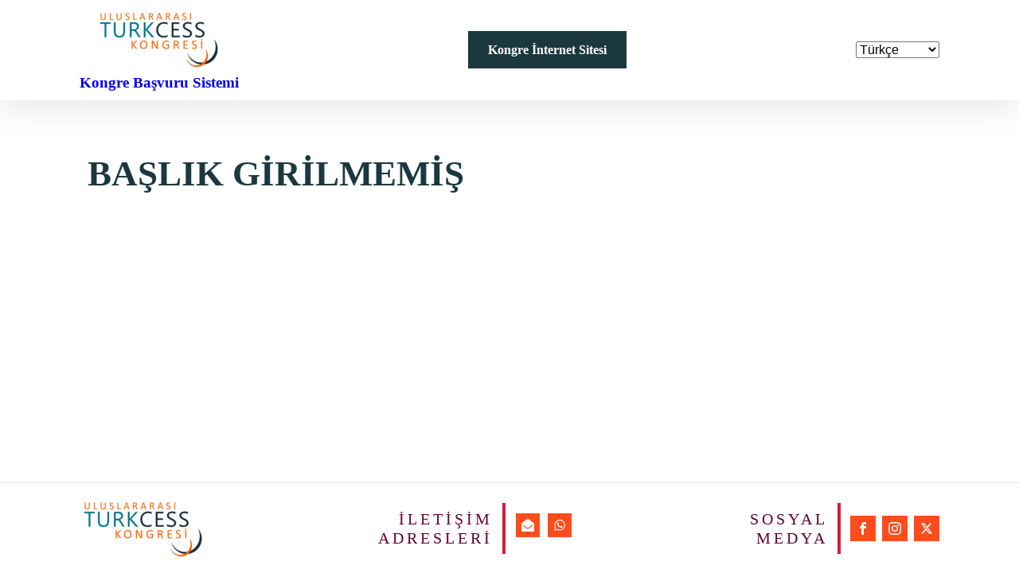

--- FILE ---
content_type: text/css
request_url: https://basvuru.turkcess.net/wp-content/uploads/oxygen/css/9.css?cache=1713134934
body_size: 1048
content:
#section-13-42 > .ct-section-inner-wrap{padding-top:8px;padding-bottom:8px;display:flex;flex-direction:row;align-items:center;justify-content:space-between}#section-13-42{display:block}#section-13-42{text-align:justify;border-top-style:solid;border-top-width:1px;border-top-color:rgba(0,0,0,0.1)}@media (max-width:991px){#section-13-42 > .ct-section-inner-wrap{padding-top:15px;display:flex;flex-direction:column}#section-13-42{display:block}}@media (max-width:767px){#section-13-42 > .ct-section-inner-wrap{padding-bottom:15px}}#div_block-47-42{flex-direction:column;display:flex;flex-wrap:wrap;text-align:left;min-height:100vh;justify-content:space-between}#div_block-52-42{width:100%;flex-shrink:1;align-items:stretch;text-align:justify}#div_block-19-42{flex-direction:row;text-align:center;display:flex;align-items:center}#div_block-62-17{flex-direction:row;display:flex;align-items:center;justify-content:center}#div_block-53-17{flex-direction:row;text-align:center;display:flex;align-items:center}@media (max-width:991px){#div_block-19-42{flex-direction:column;display:flex;align-items:center;text-align:center}}@media (max-width:991px){#div_block-53-17{flex-direction:column;display:flex;align-items:center;text-align:center}}@media (max-width:767px){#div_block-19-42{margin-top:12px}}@media (max-width:767px){#div_block-53-17{margin-top:12px}}#text_block-20-42{color:#63002f;border-right-width:4px;border-right-style:solid;border-right-color:#d7193d;border-left-style:none;padding-right:12px;margin-right:12px;text-align:right;font-weight:500;font-family:'Oswald';font-size:20px;line-height:1.2;letter-spacing:4px;padding-top:8px;padding-bottom:8px}#text_block-54-17{color:#63002f;border-right-width:4px;border-right-style:solid;border-right-color:#d7193d;border-left-style:none;padding-right:12px;margin-right:12px;text-align:right;font-weight:500;font-family:'Oswald';font-size:20px;line-height:1.2;letter-spacing:4px;padding-top:8px;padding-bottom:8px}@media (max-width:991px){#text_block-20-42{text-align:center;border-right-style:none;border-bottom-style:solid;border-bottom-width:4px;margin-right:0px;padding-right:12px;margin-bottom:12px;padding-left:12px;border-bottom-color:#e64034;padding-bottom:12px}}@media (max-width:991px){#text_block-54-17{text-align:center;border-right-style:none;border-bottom-style:solid;border-bottom-width:4px;margin-right:0px;padding-right:12px;margin-bottom:12px;padding-left:12px;border-bottom-color:#e64034;padding-bottom:12px}}#link-35-42{padding-top:8px;padding-bottom:8px}#link-42-42{padding-top:8px;padding-bottom:8px}#link_button-185-9{background-color:#1c383f;border:1px solid #1c383f}#link_button-185-9:hover{background-color:#0d7b95;border:1px solid #0d7b95}#image-36-42{width:160px}#image-43-42{width:160px}#fancy_icon-57-17{border:1px solid;padding:1px;color:#ffffff}#fancy_icon-57-17>svg{width:16px;height:16px}#fancy_icon-57-17{background-color:#ff4c1c;border-radius:0px;margin-right:8px;margin-bottom:8px;width:32px;line-height:1;display:flex;align-items:center;justify-content:center;height:32px}#fancy_icon-57-17:hover{border:1px solid;padding:}#fancy_icon-57-17:hover{background-color:#e64034}#fancy_icon-58-17{border:1px solid;padding:1px;color:#ffffff}#fancy_icon-58-17>svg{width:16px;height:16px}#fancy_icon-58-17{background-color:#ff4c1c;border-radius:0px;margin-right:8px;margin-bottom:8px;width:32px;line-height:1;display:flex;align-items:center;justify-content:center;height:32px}#fancy_icon-58-17:hover{border:1px solid;padding:}#fancy_icon-58-17:hover{background-color:#e64034}#_header-29-42.oxy-sticky-header-active{animation-duration:0.5s}@media (min-width:1121px){#_header-29-42.oxy-header-wrapper.oxy-header.oxy-sticky-header.oxy-sticky-header-active{position:fixed;top:0;left:0;right:0;z-index:1000;background-color:#fff;box-shadow:0}#_header-29-42.oxy-header.oxy-sticky-header-active .oxygen-hide-in-sticky{display:none}#_header-29-42.oxy-header.oxy-header .oxygen-show-in-sticky-only{display:none}}#_header-29-42{box-shadow:0px 10px 40px rgba(0,0,0,0.1)}@media (max-width:1120px){#_header_row-30-42 .oxy-header-container{flex-direction:column}#_header_row-30-42 .oxy-header-container > div{justify-content:center}}.oxy-header.oxy-sticky-header-active > #_header_row-30-42.oxygen-show-in-sticky-only{display:block}@media (max-width:479px){.oxy-header.oxy-sticky-header-active > #_header_row-30-42.oxygen-show-in-sticky-only{display:block}#_header_row-30-42{padding-bottom:12px}}#_social_icons-55-17.oxy-social-icons{flex-direction:row;margin-right:-8px;margin-bottom:-8px}#_social_icons-55-17.oxy-social-icons a{font-size:32px;margin-right:8px;margin-bottom:8px;border-radius:0;background-color:#ff4c1c}#_social_icons-55-17.oxy-social-icons a:hover{background-color:#e64034}#_social_icons-55-17.oxy-social-icons a svg{width:0.5em;height:0.5em;color:#ffffff}

--- FILE ---
content_type: text/css
request_url: https://basvuru.turkcess.net/wp-content/uploads/oxygen/css/13.css?cache=1713136658
body_size: -54
content:
#section-18-70 > .ct-section-inner-wrap{padding-top:70px;padding-right:30px;padding-bottom:10px;padding-left:30px}#section-20-70 > .ct-section-inner-wrap{padding-top:30px}#headline-9-70{color:#1c383f;font-size:45px}#headline-24-13{color:#1c383f;font-size:45px}#headline-25-13{color:#1c383f;font-size:45px}#headline-26-13{color:#1c383f;font-size:45px}

--- FILE ---
content_type: text/css
request_url: https://basvuru.turkcess.net/wp-content/uploads/oxygen/css/universal.css?cache=1758894572
body_size: 12769
content:
.ct-section {
width:100%;
background-size:cover;
background-repeat:repeat;
}
.ct-section>.ct-section-inner-wrap {
display:flex;
flex-direction:column;
align-items:flex-start;
}
.ct-div-block {
display:flex;
flex-wrap:nowrap;
flex-direction:column;
align-items:flex-start;
}
.ct-new-columns {
display:flex;
width:100%;
flex-direction:row;
align-items:stretch;
justify-content:center;
flex-wrap:wrap;
}
.ct-link-text {
display:inline-block;
}
.ct-link {
display:flex;
flex-wrap:wrap;
text-align:center;
text-decoration:none;
flex-direction:column;
align-items:center;
justify-content:center;
}
.ct-link-button {
display:inline-block;
text-align:center;
text-decoration:none;
}
.ct-link-button {
background-color: #1e73be;
border: 1px solid #1e73be;
color: #ffffff;
padding: 10px 16px;
}
.ct-image {
max-width:100%;
}
.ct-fancy-icon>svg {
width:55px;height:55px;}
.ct-inner-content {
width:100%;
}
.ct-slide {
display:flex;
flex-wrap:wrap;
text-align:center;
flex-direction:column;
align-items:center;
justify-content:center;
}
.ct-nestable-shortcode {
display:flex;
flex-wrap:nowrap;
flex-direction:column;
align-items:flex-start;
}
.oxy-comments {
width:100%;
text-align:left;
}
.oxy-comment-form {
width:100%;
}
.oxy-login-form {
width:100%;
}
.oxy-search-form {
width:100%;
}
.oxy-tabs-contents {
display:flex;
width:100%;
flex-wrap:nowrap;
flex-direction:column;
align-items:flex-start;
}
.oxy-tab {
display:flex;
flex-wrap:nowrap;
flex-direction:column;
align-items:flex-start;
}
.oxy-tab-content {
display:flex;
width:100%;
flex-wrap:nowrap;
flex-direction:column;
align-items:flex-start;
}
.oxy-testimonial {
width:100%;
}
.oxy-icon-box {
width:100%;
}
.oxy-pricing-box {
width:100%;
}
.oxy-posts-grid {
width:100%;
}
.oxy-gallery {
width:100%;
}
.ct-slider {
width:100%;
}
.oxy-tabs {
display:flex;
flex-wrap:nowrap;
flex-direction:row;
align-items:stretch;
}
.ct-modal {
flex-direction:column;
align-items:flex-start;
}
.ct-span {
display:inline-block;
text-decoration:inherit;
}
.ct-widget {
width:100%;
}
.oxy-dynamic-list {
width:100%;
}
@media screen and (-ms-high-contrast: active), (-ms-high-contrast: none) {
			.ct-div-block,
			.oxy-post-content,
			.ct-text-block,
			.ct-headline,
			.oxy-rich-text,
			.ct-link-text { max-width: 100%; }
			img { flex-shrink: 0; }
			body * { min-height: 1px; }
		}            .oxy-testimonial {
                flex-direction: row;
                align-items: center;
            }
                        .oxy-testimonial .oxy-testimonial-photo-wrap {
                order: 1;
            }
            
                        .oxy-testimonial .oxy-testimonial-photo {
                width: 125px;                height: 125px;                margin-right: 20px;
            }
            
                        .oxy-testimonial .oxy-testimonial-photo-wrap, 
            .oxy-testimonial .oxy-testimonial-author-wrap, 
            .oxy-testimonial .oxy-testimonial-content-wrap {
                align-items: flex-start;                text-align: left;            }
            
                                                            .oxy-testimonial .oxy-testimonial-text {
                margin-bottom:8px;font-size: 21px;
line-height: 1.4;
-webkit-font-smoothing: subpixel-antialiased;
            }
            
                                    .oxy-testimonial .oxy-testimonial-author {
                font-size: 18px;
-webkit-font-smoothing: subpixel-antialiased;
            }
                            

                                                .oxy-testimonial .oxy-testimonial-author-info {
                font-size: 12px;
-webkit-font-smoothing: subpixel-antialiased;
            }
            
             
            
                        .oxy-icon-box {
                text-align: left;                flex-direction: column;            }
            
                        .oxy-icon-box .oxy-icon-box-icon {
                margin-bottom: 12px;
                align-self: flex-start;            }
            
                                                                        .oxy-icon-box .oxy-icon-box-heading {
                font-size: 21px;
margin-bottom: 12px;            }
            
                                                                                    .oxy-icon-box .oxy-icon-box-text {
                font-size: 16px;
margin-bottom: 12px;align-self: flex-start;            }
            
                        .oxy-icon-box .oxy-icon-box-link {
                margin-top: 20px;                            }
            
            
            /* GLOBALS */

                                                            .oxy-pricing-box .oxy-pricing-box-section {
                padding-top: 20px;
padding-left: 20px;
padding-right: 20px;
padding-bottom: 20px;
text-align: center;            }
                        
                        .oxy-pricing-box .oxy-pricing-box-section.oxy-pricing-box-price {
                justify-content: center;            }
            
            /* IMAGE */
                                                                                    .oxy-pricing-box .oxy-pricing-box-section.oxy-pricing-box-graphic {
                justify-content: center;            }
            
            /* TITLE */
                                                            
                                    .oxy-pricing-box .oxy-pricing-box-title-title {
                font-size: 48px;
            }
            
                                    .oxy-pricing-box .oxy-pricing-box-title-subtitle {
                font-size: 24px;
            }
            

            /* PRICE */
                                                .oxy-pricing-box .oxy-pricing-box-section.oxy-pricing-box-price {
                                                flex-direction: row;                                            }
            
                                    .oxy-pricing-box .oxy-pricing-box-currency {
                font-size: 28px;
            }
            
                                    .oxy-pricing-box .oxy-pricing-box-amount-main {
                font-size: 80px;
line-height: 0.7;
            }
            
                                    .oxy-pricing-box .oxy-pricing-box-amount-decimal {
                font-size: 13px;
            }
                        
                                    .oxy-pricing-box .oxy-pricing-box-term {
                font-size: 16px;
            }
            
                                    .oxy-pricing-box .oxy-pricing-box-sale-price {
                font-size: 12px;
color: rgba(0,0,0,0.5);
                margin-bottom: 20px;            }
            
            /* CONTENT */

                                                                        .oxy-pricing-box .oxy-pricing-box-section.oxy-pricing-box-content {
                font-size: 16px;
color: rgba(0,0,0,0.5);
            }
            
            /* CTA */

                                                                        .oxy-pricing-box .oxy-pricing-box-section.oxy-pricing-box-cta {
                justify-content: center;            }
            
        
                                .oxy-progress-bar .oxy-progress-bar-background {
            background-color: #000000;            background-image: linear-gradient(-45deg,rgba(255,255,255,.12) 25%,transparent 25%,transparent 50%,rgba(255,255,255,.12) 50%,rgba(255,255,255,.12) 75%,transparent 75%,transparent);            animation: none 0s paused;        }
                
                .oxy-progress-bar .oxy-progress-bar-progress-wrap {
            width: 85%;        }
        
                                                        .oxy-progress-bar .oxy-progress-bar-progress {
            background-color: #66aaff;padding: 40px;animation: none 0s paused, none 0s paused;            background-image: linear-gradient(-45deg,rgba(255,255,255,.12) 25%,transparent 25%,transparent 50%,rgba(255,255,255,.12) 50%,rgba(255,255,255,.12) 75%,transparent 75%,transparent);        
        }
                
                        .oxy-progress-bar .oxy-progress-bar-overlay-text {
            font-size: 30px;
font-weight: 900;
-webkit-font-smoothing: subpixel-antialiased;
        }
        
                        .oxy-progress-bar .oxy-progress-bar-overlay-percent {
            font-size: 12px;
        }
        
        .ct-slider .unslider-nav ol li {border-color: #ffffff; }.ct-slider .unslider-nav ol li.unslider-active {background-color: #ffffff; }.ct-slider .ct-slide {
				padding: 0px;			}
		
                        .oxy-superbox .oxy-superbox-secondary, 
            .oxy-superbox .oxy-superbox-primary {
                transition-duration: 0.5s;            }
            
            
            
            
            
        
        
        
        
            .oxy-shape-divider {
                width: 0px;
                height: 0px;
                
            }
            
            .oxy_shape_divider svg {
                width: 100%;
            }
            .oxy-pro-menu .oxy-pro-menu-container:not(.oxy-pro-menu-open-container):not(.oxy-pro-menu-off-canvas-container) .sub-menu{
box-shadow:px px px px ;}

.oxy-pro-menu .oxy-pro-menu-show-dropdown .oxy-pro-menu-list .menu-item-has-children > a svg{
transition-duration:0.4s;
}

.oxy-pro-menu .oxy-pro-menu-show-dropdown .oxy-pro-menu-list .menu-item-has-children > a div{
margin-left:0px;
}

.oxy-pro-menu .oxy-pro-menu-mobile-open-icon svg{
width:30px;
height:30px;
}

.oxy-pro-menu .oxy-pro-menu-mobile-open-icon{
padding-top:15px;
padding-right:15px;
padding-bottom:15px;
padding-left:15px;
}

.oxy-pro-menu .oxy-pro-menu-mobile-open-icon, .oxy-pro-menu .oxy-pro-menu-mobile-open-icon svg{
transition-duration:0.4s;
}

.oxy-pro-menu .oxy-pro-menu-mobile-close-icon{
top:20px;
left:20px;
}

.oxy-pro-menu .oxy-pro-menu-mobile-close-icon svg{
width:24px;
height:24px;
}

.oxy-pro-menu .oxy-pro-menu-mobile-close-icon, .oxy-pro-menu .oxy-pro-menu-mobile-close-icon svg{
transition-duration:0.4s;
}

.oxy-pro-menu .oxy-pro-menu-container.oxy-pro-menu-off-canvas-container, .oxy-pro-menu .oxy-pro-menu-container.oxy-pro-menu-open-container{
background-color:#ffffff;
}

.oxy-pro-menu .oxy-pro-menu-off-canvas-container, .oxy-pro-menu .oxy-pro-menu-open-container{
background-image:url();
}

.oxy-pro-menu .oxy-pro-menu-off-canvas-container .oxy-pro-menu-list .menu-item-has-children > a svg, .oxy-pro-menu .oxy-pro-menu-open-container .oxy-pro-menu-list .menu-item-has-children > a svg{
font-size:24px;
}

.oxy-pro-menu .oxy-pro-menu-dropdown-links-toggle.oxy-pro-menu-open-container .menu-item-has-children ul, .oxy-pro-menu .oxy-pro-menu-dropdown-links-toggle.oxy-pro-menu-off-canvas-container .menu-item-has-children ul{
background-color:rgba(0,0,0,0.2);
border-top-style:solid;
}

.oxy-pro-menu .oxy-pro-menu-container:not(.oxy-pro-menu-open-container):not(.oxy-pro-menu-off-canvas-container) .oxy-pro-menu-list{
                    flex-direction: row;
               }
.oxy-pro-menu .oxy-pro-menu-container .menu-item a{
                    text-align: left;
                    justify-content: flex-start;
                }
.oxy-pro-menu .oxy-pro-menu-container.oxy-pro-menu-open-container .menu-item, .oxy-pro-menu .oxy-pro-menu-container.oxy-pro-menu-off-canvas-container .menu-item{
                    align-items: flex-start;
                }

            .oxy-pro-menu .oxy-pro-menu-off-canvas-container{
                    top: 0;
                    bottom: 0;
                    right: auto;
                    left: 0;
               }
.oxy-pro-menu .oxy-pro-menu-container.oxy-pro-menu-open-container .oxy-pro-menu-list .menu-item a, .oxy-pro-menu .oxy-pro-menu-container.oxy-pro-menu-off-canvas-container .oxy-pro-menu-list .menu-item a{
                    text-align: left;
                    justify-content: flex-start;
                }

            .oxy-site-navigation {
--oxynav-brand-color:#4831B0;
--oxynav-neutral-color:#FFFFFF;
--oxynav-activehover-color:#EFEDF4;
--oxynav-background-color:#4831B0;
--oxynav-border-radius:0px;
--oxynav-other-spacing:8px;
--oxynav-transition-duration:0.3s;
--oxynav-transition-timing-function:cubic-bezier(.84,.05,.31,.93);
}

.oxy-site-navigation .oxy-site-navigation__mobile-close-wrapper{
text-align:left;
}

.oxy-site-navigation > ul{ left: 0; }
.oxy-site-navigation {
                        --oxynav-animation-name: none; 
                    }

                .oxy-site-navigation > ul:not(.open) > li[data-cta='true']:nth-last-child(1){ 
                    background-color: var(--oxynav-brand-color);
                    transition: var(--oxynav-transition-duration);
                    margin-left: var(--oxynav-other-spacing);
                    border: none;
                }
.oxy-site-navigation > ul:not(.open) > li[data-cta='true']:nth-last-child(2){ 
                    background: transparent;
                    border: 1px solid currentColor;
                    transition: var(--oxynav-transition-duration);
                    margin-left: var(--oxynav-other-spacing);
                }
.oxy-site-navigation > ul:not(.open) > li[data-cta='true']:nth-last-child(2):not(:hover) > img{
                    filter: invert(0) !important;
                }
.oxy-site-navigation > ul:not(.open) > li[data-cta='true']:hover{
                    background-color: var(--oxynav-activehover-color);
                }
.oxy-site-navigation > ul:not(.open) > li[data-cta='true']:nth-last-child(1) > a{
                    color: var(--oxynav-neutral-color);
                }
.oxy-site-navigation > ul:not(.open) > li[data-cta='true']:nth-last-child(2) > a{
                    color: var(--oxynav-brand-color);
                }
.oxy-site-navigation > ul:not(.open) > li[data-cta='true']:hover > a{
                    color: var(--oxynav-brand-color);
                }
.oxy-site-navigation > ul:not(.open) > li[data-cta='true']:nth-last-child(1) > a::after{
                    color: var(--oxynav-neutral-color);   
                }
.oxy-site-navigation > ul:not(.open) > li[data-cta='true']:nth-last-child(2) > a::after{
                    color: var(--oxynav-brand-color);   
                }
.oxy-site-navigation > ul:not(.open) > li[data-cta='true']:hover > a::after{
                    color: var(--oxynav-brand-color);   
                }
.oxy-site-navigation > ul:not(.open) > li[data-cta='true'] > ul{
                    display: none;
                }
.oxy-site-navigation > ul:not(.open) > li[data-cta='true'] > button, .oxy-site-navigation > ul:not(.open) > li[data-cta='true'] > ul{
                    display: none;
                }

                .ct-section-inner-wrap, .oxy-header-container{
  max-width: 1120px;
}
body {font-family: 'Maven Pro';}body {line-height: 1.6;font-size: 16px;font-weight: ;color: ;}.oxy-nav-menu-hamburger-line {background-color: ;}h1, h2, h3, h4, h5, h6 {font-family: 'Oswald';font-weight: 700;}h2, h3, h4, h5, h6{font-weight: 700;}.ct-section-inner-wrap {
padding-top: 75px;
padding-right: 20px;
padding-bottom: 75px;
padding-left: 20px;
}.ct-new-columns > .ct-div-block {
padding-top: 20px;
padding-right: 20px;
padding-bottom: 20px;
padding-left: 20px;
}.oxy-header-container {
padding-right: 20px;
padding-left: 20px;
}@media (max-width: 992px) {
				.ct-columns-inner-wrap {
					display: block !important;
				}
				.ct-columns-inner-wrap:after {
					display: table;
					clear: both;
					content: "";
				}
				.ct-column {
					width: 100% !important;
					margin: 0 !important;
				}
				.ct-columns-inner-wrap {
					margin: 0 !important;
				}
			}
.oxel_iconlist {
}
.oxel_iconlist:not(.ct-section):not(.oxy-easy-posts),
.oxel_iconlist.oxy-easy-posts .oxy-posts,
.oxel_iconlist.ct-section .ct-section-inner-wrap{
display:flex;
flex-direction:column;
align-items:flex-start;
}
.oxel_iconlist__row {
 padding-top:8px;
 padding-left:8px;
 padding-right:8px;
 padding-bottom:8px;
 width:100%;
 margin-top:0px;
}
.oxel_iconlist__row:not(.ct-section):not(.oxy-easy-posts),
.oxel_iconlist__row.oxy-easy-posts .oxy-posts,
.oxel_iconlist__row.ct-section .ct-section-inner-wrap{
display:flex;
flex-direction:row;
align-items:center;
}
.oxel_iconlist__row__icon {
color: #7f8b93;}.oxel_iconlist__row__icon 
>svg {width: 18px;height: 18px;}.oxel_iconlist__row__icon {
 margin-left:32px;
 margin-right:32px;
}
.oxel_iconlist__row__label {
}
.oxel_iconlist__row--dark {
 background-color:#eceeef;
}
.conference-heading-two {
 font-family:Oswald;
 color:#63002f;
 font-weight:700;
 line-height:1;
 z-index:100;
 font-size:24px;
 margin-bottom:12px;
}
@media (max-width: 991px) {
}

@media (max-width: 767px) {
.conference-heading-two {
 font-size:20px;
}
}

@media (max-width: 479px) {
.conference-heading-two {
 font-size:14px;
}
}

.conference-main-button:hover{
transform:scale(1.05,1.05); box-shadow:0px 10px 40px rgba(0,0,0,0.2);
}
.conference-main-button {
background-color :#1e73be;
border: 1px solid #1e73be;
color: #ffffff;
padding: 15px 24px;
}.conference-main-button {
background-image: linear-gradient(135deg, #ff7f0d, #e64034); font-family:Maven Pro;
 border-top-style:none;
 border-right-style:none;
 border-bottom-style:none;
 border-left-style:none;
 font-size:18px;
 font-weight:700;
 padding-left:12px;
 padding-right:12px;
 transition-duration:0.2s;
 transition-timing-function:ease;
 transition-property:all;
 z-index:100;
 margin-left:5px;
 margin-right:5px;
 margin-top:10px;
 margin-bottom:10px;
 line-height:1.2;
}
@media (max-width: 1120px) {
.conference-main-button {
 border-top-style:none;
 border-right-style:none;
 border-bottom-style:none;
 border-left-style:none;
}
}

@media (max-width: 991px) {
.conference-main-button {
 border-top-style:none;
 border-right-style:none;
 border-bottom-style:none;
 border-left-style:none;
}
}

.oxel_icon_button__container:hover{
 color:#63002f;
}
.oxel_icon_button__container {
 color:#e64034;
}
.oxel_icon_button__container:not(.ct-section):not(.oxy-easy-posts),
.oxel_icon_button__container.oxy-easy-posts .oxy-posts,
.oxel_icon_button__container.ct-section .ct-section-inner-wrap{
display:flex;
flex-direction:row;
}
.oxel_icon_button_text:hover{
 color:#63002f;
 line-height:1.8;
}
.oxel_icon_button_text {
 color:#0d7b95;
 font-weight:700;
}
.oxel_icon_button_icon {
background-color: #f4f4f4;
border: 1px solid #f4f4f4;
padding: 20px;color: #0d7b95;}.oxel_icon_button_icon 
>svg {width: 18px;height: 18px;}.oxel_icon_button_icon {
 margin-right:8px;
 font-weight:700;
}
.conference-heading-one {
 font-family:Oswald;
 color:#ffffff;
 font-size:72px;
 font-weight:700;
 line-height:1;
 text-transform:uppercase;
 z-index:100;
}
@media (max-width: 767px) {
.conference-heading-one {
 font-size:56px;
}
}

.conference-heading-three {
 font-family:Oswald;
 color:#63002f;
 font-size:48px;
 font-weight:700;
 line-height:1.2;
 text-transform:uppercase;
 z-index:100;
}
.hosting-heading-two {
 font-family:Oswald;
 color:#2a445a;
 font-size:40px;
 font-weight:700;
 line-height:1.1;
 margin-bottom:0px;
}
@media (max-width: 767px) {
.hosting-heading-two {
 font-size:32px;
}
}

.hosting-dark-outline-button:hover{
transform:scale(1.05,1.05);}
.hosting-dark-outline-button {
background-color: transparent;
border: 1px solid #63002f;
color: #63002f;
padding: 11px 18.2px;
}.hosting-dark-outline-button {
 font-family:Maven Pro;
 font-size:16px;
 font-weight:700;
 border-radius:5px;
 border-top-style:solid;
 border-right-style:solid;
 border-bottom-style:solid;
 border-left-style:solid;
 border-top-width:2px;
 border-right-width:2px;
 border-bottom-width:2px;
 border-left-width:2px;
 padding-left:32px;
 padding-right:32px;
 background-color:#ffffff;
 transition-duration:0.2s;
 transition-timing-function:ease;
 transition-property:all;
}
.hosting-features-2-photo {
 border-radius:5px;
}
.conference-orange-outline-button:hover{
background-color: transparent;
border: 1px solid #d7193d;
color: #d7193d;
}.conference-orange-outline-button:hover{
transform:scale(1.05,1.05); border-top-width:2px;
 border-right-width:2px;
 border-bottom-width:2px;
 border-left-width:2px;
}
.conference-orange-outline-button {
background-color: transparent;
border: 1px solid #ff4c1c;
color: #ff4c1c;
padding: 15px 24.6px;
}.conference-orange-outline-button {
 font-family:Maven Pro;
 border-top-style:solid;
 border-right-style:solid;
 border-bottom-style:solid;
 border-left-style:solid;
 border-top-width:2px;
 border-right-width:2px;
 border-bottom-width:2px;
 border-left-width:2px;
 font-weight:700;
 font-size:14px;
 line-height:1.2;
 letter-spacing:2px;
 padding-left:32px;
 padding-right:32px;
 transition-duration:0.2s;
 transition-timing-function:ease;
 transition-property:all;
 button-hover_color:#d7193d;
 margin-top:10px;
 margin-bottom:10px;
}
.conference-body-text {
 font-family:Maven Pro;
 font-size:14px;
 color:#666666;
 font-weight:400;
 line-height:1.6;
}
.conference-iconblock-1-wrapper {
 background-color:#ffffff;
 text-align:center;
 padding-top:36px;
 padding-left:36px;
 padding-right:36px;
 padding-bottom:36px;
 width:100%;
 box-shadow:0px 10px 40px rgba(0,0,0,0.1);
}
.conference-iconblock-1-wrapper:not(.ct-section):not(.oxy-easy-posts),
.conference-iconblock-1-wrapper.oxy-easy-posts .oxy-posts,
.conference-iconblock-1-wrapper.ct-section .ct-section-inner-wrap{
display:flex;
flex-direction:column;
align-items:center;
}
.conference-iconblock-1-icon {
color: #d7193d;}.conference-iconblock-1-icon 
>svg {width: 26px;height: 26px;}.conference-iconblock-1-icon {
 margin-right:6px;
}
.conference-iconblock-1-title {
 font-family:Oswald;
 color:#d7193d;
 font-size:24px;
 font-weight:700;
 line-height:.9;
 margin-bottom:12px;
 letter-spacing:1px;
}
.conference-iconblock-1-text {
 font-family:Maven Pro;
 color:#666666;
 font-size:14px;
 font-weight:400;
 line-height:1.6;
 margin-bottom:16px;
}
.oxel_horizontal_divider {
 margin-top:20px;
 margin-bottom:20px;
 width:100%;
}
.oxel_horizontal_divider:not(.ct-section):not(.oxy-easy-posts),
.oxel_horizontal_divider.oxy-easy-posts .oxy-posts,
.oxel_horizontal_divider.ct-section .ct-section-inner-wrap{
display:flex;
flex-direction:column;
align-items:center;
}
@media (max-width: 991px) {
.oxel_horizontal_divider {
}
}

.oxel_horizontal_divider__line {
 height:2px;
 background-color:#98a1a8;
}
.oxel_horizontal_divider__icon {
color: #98a1a8;}.oxel_horizontal_divider__icon 
>svg {width: 16px;height: 16px;}.oxel_horizontal_divider__icon {
flex-shrink: 0;
}
.oxel_horizontal_divider__icon:not(.ct-section):not(.oxy-easy-posts),
.oxel_horizontal_divider__icon.oxy-easy-posts .oxy-posts,
.oxel_horizontal_divider__icon.ct-section .ct-section-inner-wrap{
display:flex;
}
.Subheading {
 font-size:20px;
 line-height:1.5;
 color:#666666;
 padding-top:10px;
 padding-bottom:10px;
 padding-left:40px;
 margin-left:40px;
 border-left-color:#d7193d;
 border-left-width:4px;
 border-left-style:solid;
 max-width:320px;
}
@media (max-width: 1120px) {
.Subheading {
 width:auto;
}
}

@media (max-width: 991px) {
.Subheading {
 width:auto;
}
}

@media (max-width: 767px) {
.Subheading {
 border-top-style:solid;
 border-top-width:4px;
 border-top-color:#E64034;
 margin-top:40px;
 padding-top:40px;
 padding-left:20px;
 padding-right:20px;
 border-left-style:none;
 margin-left:0px;
 max-width:100%;
 width:auto;
}
}

@media (max-width: 479px) {
.Subheading {
 text-align:left;
}
}

.a1a3photo:hover{
transform:scale(1.05,1.05); opacity:1;
 z-index:1000;
}
.a1a3photo {
 width:33.33%;
 background-color:#ffffff;
 padding-bottom:20%;
 transition-duration:0.2s;
 transition-timing-function:ease;
 transition-property:all;
 opacity:0.7;
}
.a2a3photo:hover{
transform:scale(1.05,1.05); border-top-style:none;
 border-right-style:none;
 border-bottom-style:none;
 border-left-style:none;
 z-index:1000;
 opacity:1;
}
.a2a3photo {
background-image:url(https://conference.oxy.host/wp-content/uploads/sites/15/2017/10/Rectangle-12@2x.png);background-size: cover; width:66.66%;
 padding-bottom:33.33%;
 background-color:#ffffff;
 border-top-width:2px;
 border-right-width:2px;
 border-bottom-width:2px;
 border-left-width:2px;
 border-top-color:rgba(0,0,0,0);
 border-left-color:rgba(0,0,0,0);
 border-bottom-color:rgba(0,0,0,0);
 border-right-color:rgba(0,0,0,0);
 opacity:0.7;
 transition-duration:0.2s;
 transition-timing-function:ease;
 transition-property:all;
}
.a1b3photo:hover{
transform:scale(1.05,1.05); opacity:1;
}
.a1b3photo {
 width:33.33%;
 padding-bottom:33.33%;
 background-color:#ffffff;
 opacity:0.7;
 transition-duration:0.2s;
 transition-timing-function:ease;
 transition-property:all;
}
.conference-slider-1-slide {
 margin-bottom:16px;
 overflow:visible;
 box-shadow:0px 0px rgba(0,0,0,0.3);
}
.conference-slider-1-slide:not(.ct-section):not(.oxy-easy-posts),
.conference-slider-1-slide.oxy-easy-posts .oxy-posts,
.conference-slider-1-slide.ct-section .ct-section-inner-wrap{
display:flex;
flex-direction:row;
}
.conference-white-outline-button:hover{
transform:scale(1.05,1.05);}
.conference-white-outline-button {
background-color: transparent;
border: 1px solid #ffffff;
color: #ffffff;
padding: 15px 24.6px;
}.conference-white-outline-button {
 font-family:Maven Pro;
 font-size:14px;
 font-weight:700;
 letter-spacing:2px;
 line-height:1.2;
 padding-left:36px;
 padding-right:36px;
 transition-duration:.2s;
 transition-timing-function:ease;
 transition-property:all;
}
.oxy-stock-content-styles {
}
.conference-other-single {
 font-size:14px;
 color:#666666;
}
.oxel-vidlist {
 width:83.3%;
}
.oxel-vidlist__columns {
 position:relative;
 width:100%;
}
.oxel-vidlist__columns:not(.ct-section):not(.oxy-easy-posts),
.oxel-vidlist__columns.oxy-easy-posts .oxy-posts,
.oxel-vidlist__columns.ct-section .ct-section-inner-wrap{
display:flex;
flex-direction:row;
}
@media (max-width: 991px) {
.oxel-vidlist__columns {
}
.oxel-vidlist__columns:not(.ct-section):not(.oxy-easy-posts),
.oxel-vidlist__columns.oxy-easy-posts .oxy-posts,
.oxel-vidlist__columns.ct-section .ct-section-inner-wrap{
display:flex;
flex-direction:column;
}
}

.oxel-vidlist__column--left {
 width:40%;
 text-align:right;
}
.oxel-vidlist__column--left:not(.ct-section):not(.oxy-easy-posts),
.oxel-vidlist__column--left.oxy-easy-posts .oxy-posts,
.oxel-vidlist__column--left.ct-section .ct-section-inner-wrap{
display:flex;
flex-direction:column;
align-items:center;
justify-content:center;
}
.oxel-vidlist__column--right {
 right:0px;
 width:25%;
 text-align:left;
 height:100%;
 position:absolute;
 left:60%;
 top:0px;
 background-color:#cfd3d7;
 padding-left:0px;
}
.oxel-vidlist__column--right:not(.ct-section):not(.oxy-easy-posts),
.oxel-vidlist__column--right.oxy-easy-posts .oxy-posts,
.oxel-vidlist__column--right.ct-section .ct-section-inner-wrap{
display:flex;
flex-direction:column;
align-items:flex-start;
justify-content:flex-start;
}
@media (max-width: 991px) {
.oxel-vidlist__column--right {
 max-height:200%;
}
}

.oxel-vidlist__column {
 width:60%;
}
.oxel-vidlist__column:not(.ct-section):not(.oxy-easy-posts),
.oxel-vidlist__column.oxy-easy-posts .oxy-posts,
.oxel-vidlist__column.ct-section .ct-section-inner-wrap{
display:flex;
flex-direction:column;
align-items:flex-start;
justify-content:flex-start;
}
@media (max-width: 991px) {
.oxel-vidlist__column {
 width:100%;
 position:static;
}
}

.oxel-vidlist__video {
}
.oxel-vidlist__video--main {
}
.oxel-vidlist__list-item:hover{
 background-color:#dee1e3;
}
.oxel-vidlist__list-item {
 width:100%;
 padding-top:16px;
 padding-left:16px;
 padding-right:16px;
 padding-bottom:16px;
 text-align:left;
 color:initial;
 transition-duration:0.3s;
 transition-timing-function:ease-in-out;
}
.oxel-vidlist__list-item:not(.ct-section):not(.oxy-easy-posts),
.oxel-vidlist__list-item.oxy-easy-posts .oxy-posts,
.oxel-vidlist__list-item.ct-section .ct-section-inner-wrap{
display:flex;
flex-direction:row;
align-items:center;
justify-content:flex-start;
}
.oxel-vidlist__list-item-title {
 width:70%;
}
.oxel-vidlist__icon {
color: #606e79;}.oxel-vidlist__icon 
>svg {width: 32px;height: 32px;}.oxel-vidlist__icon {
 margin-left:16px;
 margin-right:16px;
 height:32px;
}
.oxel-vidlist__icon--inactive {
color: #606e79;}.oxel-vidlist__icon--inactive 
>svg {width: 32px;height: 32px;}.oxel-vidlist__icon--inactive {
}
.oxel-vidlist__icon--active {
color: #606e79;}.oxel-vidlist__icon--active 
>svg {width: 32px;height: 32px;}.oxel-vidlist__icon--active {
}
.oxel-vidlist__list-item--active {
 background-color:#dee1e3;
}
.oxel-vidlist__list-item-left {
 text-align:center;
}
.oxel-vidlist__list-item-left:not(.ct-section):not(.oxy-easy-posts),
.oxel-vidlist__list-item-left.oxy-easy-posts .oxy-posts,
.oxel-vidlist__list-item-left.ct-section .ct-section-inner-wrap{
display:flex;
flex-direction:row;
align-items:center;
justify-content:center;
}
.atomic-subheading {
 font-family:Oswald;
 color:#2b2c27;
 font-size:24px;
 line-height:1.6;
 font-weight:200;
 max-width:480px;
 -webkit-font-smoothing:antialiased;
-moz-osx-font-smoothing:grayscale;}
@media (max-width: 767px) {
.atomic-subheading {
 font-size:20px;
}
}

@media (max-width: 479px) {
.atomic-subheading {
 font-size:18px;
}
}

.atomic-secondary-heading {
 color:#2b2c27;
 font-weight:400;
 font-size:56px;
 line-height:1.1;
 -webkit-font-smoothing:antialiased;
-moz-osx-font-smoothing:grayscale;}
@media (max-width: 1120px) {
.atomic-secondary-heading {
 font-size:52px;
}
}

@media (max-width: 767px) {
.atomic-secondary-heading {
 font-size:44px;
}
}

@media (max-width: 479px) {
.atomic-secondary-heading {
 font-size:40px;
}
}

.atomic-tritary-heading {
 color:#2b2c27;
 font-size:36px;
 font-weight:400;
 line-height:1.2;
 -webkit-font-smoothing:antialiased;
-moz-osx-font-smoothing:grayscale;}
@media (max-width: 767px) {
.atomic-tritary-heading {
 font-size:30px;
}
}

.atomic-content-27-checklist-wrapper {
 width:100%;
 margin-bottom:18px;
}
.atomic-content-27-checklist-wrapper:not(.ct-section):not(.oxy-easy-posts),
.atomic-content-27-checklist-wrapper.oxy-easy-posts .oxy-posts,
.atomic-content-27-checklist-wrapper.ct-section .ct-section-inner-wrap{
display:flex;
flex-direction:row;
flex-wrap:nowrap;
align-items:center;
}
.atomic-content-27-icon {
color: #65bec2;}.atomic-content-27-icon 
>svg {width: 24px;height: 24px;}.atomic-content-27-icon {
 color:#65bec2;
 margin-right:8px;
}
.atomic-content-27-text {
 color:#3b3c38;
 font-size:18px;
 font-weight:400;
 text-align:left;
 -webkit-font-smoothing:antialiased;
-moz-osx-font-smoothing:grayscale;}
.oxel_dropdown_button__submenu {
 position:absolute;
 top:100%;
 left:0px;
 min-width:100%;
 padding-top:4px;
 width:200px;
 z-index:10;
 background-color:#e64034;
}
.oxel_dropdown_button {
 background-color:#ffffff;
 position:relative;
}
.oxel_dropdown_button:not(.ct-section):not(.oxy-easy-posts),
.oxel_dropdown_button.oxy-easy-posts .oxy-posts,
.oxel_dropdown_button.ct-section .ct-section-inner-wrap{
display:flex;
flex-direction:column;
align-items:center;
}
.oxel_dropdown_button__label {
 color:#e64034;
 font-weight:700;
 margin-left:8px;
}
.oxel_dropdown_button__icon {
color: #e64034;}.oxel_dropdown_button__icon 
>svg {width: 16px;height: 16px;}.oxel_dropdown_button__icon {
}
.oxel_dropdown_button__submenu__button:hover{
 background-color:#dee1e3;
}
.oxel_dropdown_button__submenu__button {
 padding-top:8px;
 padding-bottom:8px;
 padding-left:16px;
 padding-right:16px;
 text-align:left;
 background-color:#ffffff;
 min-width:100%;
 color:#e64034;
 transition-duration:0.3s;
 transition-timing-function:ease-in-out;
 border-top-color:#e64034;
 border-right-color:#e64034;
 border-bottom-color:#e64034;
 border-left-color:#e64034;
 border-top-width:1px;
 border-right-width:1px;
 border-bottom-width:1px;
 border-left-width:1px;
 border-top-style:solid;
 border-right-style:solid;
 border-bottom-style:solid;
 border-left-style:solid;
}
.oxel_dropdown_button__submenu__button:not(.ct-section):not(.oxy-easy-posts),
.oxel_dropdown_button__submenu__button.oxy-easy-posts .oxy-posts,
.oxel_dropdown_button__submenu__button.ct-section .ct-section-inner-wrap{
display:flex;
flex-direction:column;
align-items:flex-start;
}
.oxel_dropdown_button__submenu__button__label {
}
.oxel_dropdown_button__submenu--hidden {
 opacity:0;
pointer-events: none;
}
.oxel_dropdown_button__trigger {
 padding-top:8px;
 padding-bottom:8px;
 padding-left:16px;
 padding-right:6px;
cursor: pointer;
}
.oxel_dropdown_button__trigger:not(.ct-section):not(.oxy-easy-posts),
.oxel_dropdown_button__trigger.oxy-easy-posts .oxy-posts,
.oxel_dropdown_button__trigger.ct-section .ct-section-inner-wrap{
display:flex;
flex-direction:row;
align-items:center;
}
.conference-square {
 width:193px;
 height:120px;
 border-top-width:20px;
 border-right-width:20px;
 border-bottom-width:20px;
 border-left-width:20px;
 border-top-style:solid;
 border-right-style:solid;
 border-bottom-style:solid;
 border-left-style:solid;
 position:absolute;
 border-top-color:#ffdad0;
 border-right-color:#ffdad0;
 border-bottom-color:#ffdad0;
 border-left-color:#ffdad0;
 padding-left:0px;
 margin-left:0px;
}
.conference-speakers-cta-5-back {
 width:NaN%;
}
.SmallParagraph {
 color:#666666;
 font-size:14px;
 text-align:left;
 padding-bottom:10px;
 line-height:1.6;
}
@media (max-width: 1120px) {
.SmallParagraph {
}
}

@media (max-width: 991px) {
.SmallParagraph {
 text-align:center;
}
}

.OutlineButton:hover{
transform:scale(1.05,1.05); border-top-color:#E64034;
 border-right-color:#E64034;
 border-bottom-color:#E64034;
 border-left-color:#E64034;
 color:#e64034;
}
.OutlineButton {
 color:#ff4c1c;
 font-weight:700;
 font-size:14px;
 letter-spacing:2px;
 width:100%;
 text-align:center;
 padding-top:13px;
 padding-bottom:17px;
 border-top-width:2px;
 border-right-width:2px;
 border-bottom-width:2px;
 border-left-width:2px;
 border-top-style:solid;
 border-right-style:solid;
 border-bottom-style:solid;
 border-left-style:solid;
 text-decoration:none;
 transition-duration:0.2s;
 transition-timing-function:ease;
 transition-property:all;
}
.OutlineButton:not(.ct-section):not(.oxy-easy-posts),
.OutlineButton.oxy-easy-posts .oxy-posts,
.OutlineButton.ct-section .ct-section-inner-wrap{
display:block;
flex-direction:unset;
}
@media (max-width: 479px) {
.OutlineButton {
 width:100%;
}
}

.SpeakerHeading {
 font-family:Oswald;
 font-size:40px;
 text-align:left;
 line-height:1;
 text-transform:uppercase;
 font-weight:700;
 color:#63002f;
}
@media (max-width: 991px) {
.SpeakerHeading {
 font-size:36px;
 text-align:center;
}
}

@media (max-width: 479px) {
.SpeakerHeading {
 font-size:32px;
}
}

.BecomeSpeaker {
 color:#ff4c1c;
 text-transform:uppercase;
 font-size:24px;
}
.TicketHeading {
 font-family:Oswald;
 color:#63002f;
 text-transform:uppercase;
 line-height:0.9;
 font-size:100px;
 text-align:left;
 font-weight:700;
 margin-bottom:12px;
}
@media (max-width: 767px) {
.TicketHeading {
}
}

@media (max-width: 479px) {
.TicketHeading {
 font-size:60px;
}
}

.General {
background-image:url(http://conference.oxy.host/wp-content/uploads/sites/15/2017/10/Rectangle-17@2x-2.png), url(https://conference.oxy.host/wp-content/uploads/sites/15/2017/10/Rectangle-17@2x-2.png);background-size: 48px 48px; width:100%;
 height:300px;
 background-color:#ff7f0d;
 background-repeat:repeat;
 position:relative;
 text-align:right;
 overflow:hidden;
 background-blend-mode:overlay;
}
.General:not(.ct-section):not(.oxy-easy-posts),
.General.oxy-easy-posts .oxy-posts,
.General.ct-section .ct-section-inner-wrap{
display:flex;
flex-direction:column;
align-items:flex-end;
justify-content:space-between;
}
@media (max-width: 1120px) {
.General {
 overflow:hidden;
}
.General:not(.ct-section):not(.oxy-easy-posts),
.General.oxy-easy-posts .oxy-posts,
.General.ct-section .ct-section-inner-wrap{
display:flex;
}
}

@media (max-width: 991px) {
.General {
 text-align:center;
}
.General:not(.ct-section):not(.oxy-easy-posts),
.General.oxy-easy-posts .oxy-posts,
.General.ct-section .ct-section-inner-wrap{
display:flex;
flex-direction:column;
align-items:center;
}
}

.Standart {
background-image:url(http://conference.oxy.host/wp-content/uploads/sites/15/2017/10/Rectangle-17@2x-2.png), url(https://conference.oxy.host/wp-content/uploads/sites/15/2017/10/Rectangle-17@2x-2.png);background-size: 48px 48px; width:100%;
 height:300px;
 background-color:#ff4c1c;
 position:relative;
 text-align:right;
 overflow:hidden;
 background-blend-mode:overlay;
}
.Standart:not(.ct-section):not(.oxy-easy-posts),
.Standart.oxy-easy-posts .oxy-posts,
.Standart.ct-section .ct-section-inner-wrap{
display:flex;
flex-direction:column;
align-items:flex-end;
justify-content:space-between;
}
@media (max-width: 1120px) {
.Standart {
 overflow:hidden;
}
}

@media (max-width: 991px) {
.Standart {
 text-align:center;
}
.Standart:not(.ct-section):not(.oxy-easy-posts),
.Standart.oxy-easy-posts .oxy-posts,
.Standart.ct-section .ct-section-inner-wrap{
display:flex;
flex-direction:column;
align-items:center;
}
}

.Business {
background-image:url(http://conference.oxy.host/wp-content/uploads/sites/15/2017/10/Rectangle-17@2x-2.png), url(https://conference.oxy.host/wp-content/uploads/sites/15/2017/10/Rectangle-17@2x-2.png);background-size: 48px 48px; width:100%;
 background-color:#d7193d;
 height:300px;
 position:relative;
 text-align:right;
 overflow:hidden;
 background-blend-mode:overlay;
}
.Business:not(.ct-section):not(.oxy-easy-posts),
.Business.oxy-easy-posts .oxy-posts,
.Business.ct-section .ct-section-inner-wrap{
display:flex;
flex-direction:column;
align-items:flex-end;
justify-content:space-between;
}
@media (max-width: 1120px) {
.Business {
 overflow:hidden;
}
}

@media (max-width: 991px) {
.Business {
 text-align:center;
}
.Business:not(.ct-section):not(.oxy-easy-posts),
.Business.oxy-easy-posts .oxy-posts,
.Business.ct-section .ct-section-inner-wrap{
display:flex;
flex-direction:column;
align-items:center;
}
}

.Price {
 font-family:Oswald;
 color:rgba(255,255,255,0.5);
 font-weight:700;
 font-size:120px;
 position:relative;
 letter-spacing:-5px;
 text-align:left;
 align-self:auto;
 width:100%;
 line-height:1;
}
@media (max-width: 1120px) {
.Price {
 text-align:left;
 position:static;
 top:0%;
}
}

@media (max-width: 991px) {
.Price {
 position:static;
 text-align:left;
 width:auto;
}
}

@media (max-width: 767px) {
.Price {
 position:static;
 top:0%;
 right:0px;
 width:100%;
 text-align:center;
}
}

@media (max-width: 479px) {
.Price {
 position:static;
 bottom:50px;
 left:-90px;
}
}

.PriceText {
 width:60%;
 padding-bottom:20px;
 padding-right:20px;
 text-align:left;
}
.PriceText:not(.ct-section):not(.oxy-easy-posts),
.PriceText.oxy-easy-posts .oxy-posts,
.PriceText.ct-section .ct-section-inner-wrap{
display:flex;
flex-direction:column;
align-items:flex-start;
}
@media (max-width: 1120px) {
.PriceText {
 width:70%;
}
}

@media (max-width: 991px) {
.PriceText {
 width:80%;
 text-align:center;
}
.PriceText:not(.ct-section):not(.oxy-easy-posts),
.PriceText.oxy-easy-posts .oxy-posts,
.PriceText.ct-section .ct-section-inner-wrap{
display:flex;
flex-direction:column;
align-items:center;
}
}

@media (max-width: 767px) {
.PriceText {
 width:60%;
}
}

@media (max-width: 479px) {
.PriceText {
 width:70%;
}
}

.PackName {
 font-family:Oswald;
 color:#ffffff;
 margin-top:-10px;
 margin-bottom:-2px;
 font-weight:700;
}
.Day {
 font-family:Oswald;
 color:#ffdad0;
 text-transform:uppercase;
 font-size:72px;
 line-height:1;
 font-weight:900;
}
@media (max-width: 479px) {
.Day {
 font-size:48px;
}
}

.SchDate {
 font-family:Oswald;
 color:#ff4c1c;
 font-weight:400;
 text-transform:uppercase;
 border-left-width:4px;
 border-left-style:solid;
 border-left-color:#e64034;
 margin-left:12px;
 padding-bottom:10px;
 padding-top:10px;
 padding-left:18px;
 letter-spacing:4px;
}
.LunchBlock {
background-image:url(http://conference.oxy.host/wp-content/uploads/sites/15/2017/10/Rectangle-12-Copy@2x.png), url(https://conference.oxy.host/wp-content/uploads/sites/15/2017/10/Rectangle-12-Copy@2x.png); width:100%;
 height:100px;
 text-align:left;
 color:#fff;
 background-color:#ff4c1c;
}
.LunchBlock:not(.ct-section):not(.oxy-easy-posts),
.LunchBlock.oxy-easy-posts .oxy-posts,
.LunchBlock.ct-section .ct-section-inner-wrap{
display:flex;
flex-direction:row;
align-items:center;
justify-content:flex-start;
}
.Time {
 font-family:Oswald;
 font-size:48px;
 font-weight:700;
 padding-right:70px;
 color:#63002f;
 line-height:1;
 margin-left:240px;
}
@media (max-width: 767px) {
.Time {
 margin-left:40px;
}
}

@media (max-width: 479px) {
.Time {
 padding-right:20px;
 margin-left:20px;
}
}

.Speakername:hover{
 text-decoration:underline;
 color:#d7193d;
}
.Speakername {
 color:#e64034;
 font-size:14px;
 font-weight:700;
 line-height:1.1;
 text-decoration:none;
 letter-spacing:2px;
 transition-duration:0.2s;
 transition-timing-function:ease;
 transition-property:all;
}
.BigParagraph {
 margin-bottom:10px;
 font-size:14px;
 line-height:1.5;
 color:#666666;
 text-align:left;
}
.BigParagraph:not(.ct-section):not(.oxy-easy-posts),
.BigParagraph.oxy-easy-posts .oxy-posts,
.BigParagraph.ct-section .ct-section-inner-wrap{
display:flex;
flex-direction:column;
align-items:center;
}
.Place {
 font-family:Oswald;
 color:#f9f3f5;
 font-size:32px;
 line-height:1.3;
 letter-spacing:7px;
 font-weight:700;
 text-transform:uppercase;
 margin-top:50px;
 margin-bottom:50px;
}
.FormHeading {
 color:#ffffff;
 margin-bottom:20px;
}
@media (max-width: 1120px) {
.FormHeading {
 font-size:30px;
}
}

.FormWrapBlock {
 width:100%;
}
.conference-sponsors-2-image {
}
.conference-speakers-3-wrapper {
 background-color:#ffffff;
 height:100%;
 box-shadow:0px 10px 40px rgba(0,0,0,0.1);
}
@media (max-width: 991px) {
.conference-speakers-3-wrapper {
 height:100%;
 position:relative;
}
.conference-speakers-3-wrapper:not(.ct-section):not(.oxy-easy-posts),
.conference-speakers-3-wrapper.oxy-easy-posts .oxy-posts,
.conference-speakers-3-wrapper.ct-section .ct-section-inner-wrap{
display:flex;
flex-direction:column;
justify-content:flex-start;
}
}

.conference-speaker-3-text-column {
}
@media (max-width: 991px) {
.conference-speaker-3-text-column {
 text-align:center;
}
.conference-speaker-3-text-column:not(.ct-section):not(.oxy-easy-posts),
.conference-speaker-3-text-column.oxy-easy-posts .oxy-posts,
.conference-speaker-3-text-column.ct-section .ct-section-inner-wrap{
display:flex;
flex-direction:column;
align-items:center;
}
}

.oxel_dynamicslider {
 width:100%;
}
.swiper-container {
}
.oxel_dynamicslider__container {
 height:400px;
}
.swiper-wrapper {
}
.swiper-slide {
}
.oxel_scrollingImage__container:hover{
 background-position:50% 100%;
}
.oxel_scrollingImage__container {
background-size: cover; height:400px;
 background-repeat:no-repeat;
 transition-duration:5s;
 transition-timing-function:ease-in-out;
 transition-property:background-position;
 text-align:center;
 width:600px;
 max-width:100%;
 overflow:hidden;
 background-position:50% 0px;
}
.oxel_scrollingImage__container:not(.ct-section):not(.oxy-easy-posts),
.oxel_scrollingImage__container.oxy-easy-posts .oxy-posts,
.oxel_scrollingImage__container.ct-section .ct-section-inner-wrap{
display:flex;
flex-direction:column;
align-items:center;
justify-content:center;
}
@media (max-width: 767px) {
.oxel_scrollingImage__container {
 width:100%;
}
}

.oxel_scrollingImage__container__icon {
background-color: rgba(0,0,0,0.17);
border: 1px solid rgba(0,0,0,0.17);
padding: 16px;color: #f9f9fa;}.oxel_scrollingImage__container__icon 
>svg {width: 55px;height: 55px;}.oxel_scrollingImage__container__icon {
 transition-duration:2.5s;
}
.conference-pricing-3-dark-row {
 background-color:#f9f3f5;
}
.conference-pricing-3-ticket-cell {
 text-align:justify;
}
.conference-pricing-3-ticket-cell:not(.ct-section):not(.oxy-easy-posts),
.conference-pricing-3-ticket-cell.oxy-easy-posts .oxy-posts,
.conference-pricing-3-ticket-cell.ct-section .ct-section-inner-wrap{
display:flex;
flex-direction:column;
align-items:stretch;
}
.conference-pricing-3-text {
 font-family:Maven Pro;
 color:#666666;
 font-size:18px;
 font-weight:400;
 line-height:1.6;
}
.conference-pricing-3-cell {
 text-align:left;
 width:33%;
 padding-left:0px;
}
.conference-pricing-3-cell:not(.ct-section):not(.oxy-easy-posts),
.conference-pricing-3-cell.oxy-easy-posts .oxy-posts,
.conference-pricing-3-cell.ct-section .ct-section-inner-wrap{
display:flex;
flex-direction:row;
align-items:center;
justify-content:center;
}
.conference-pricing-3-center-cell {
 text-align:center;
 width:33%;
}
.conference-pricing-3-center-cell:not(.ct-section):not(.oxy-easy-posts),
.conference-pricing-3-center-cell.oxy-easy-posts .oxy-posts,
.conference-pricing-3-center-cell.ct-section .ct-section-inner-wrap{
display:flex;
flex-direction:column;
align-items:center;
justify-content:center;
}
.conference-pricing-3-check-icon {
color: #63002f;}.conference-pricing-3-check-icon 
>svg {width: 32px;height: 32px;}.conference-pricing-3-check-icon {
}
.conference-pricing-3-x-icon {
color: #be92a6;}.conference-pricing-3-x-icon 
>svg {width: 32px;height: 32px;}.conference-pricing-3-x-icon {
}
.conference-pricing-3-title {
 color:#d7193d;
 font-size:24px;
 text-transform:uppercase;
 line-height:.9;
}
.conference-pricing-3-price {
 font-family:Oswald;
 font-size:48px;
 color:#f9c5af;
 font-weight:700;
}
.conference-lunch-wrapper {
background-size: cover; background-color:#e64034;
 background-repeat:no-repeat;
}
.conference-schedule-1-time {
 font-family:Oswald;
 font-size:32px;
 color:#63002f;
 font-weight:700;
 line-height:1;
 margin-bottom:4px;
}
@media (max-width: 991px) {
.conference-schedule-1-time {
 margin-bottom:-28px;
}
}

.conference-schedule-1-image {
 width:40px;
 margin-right:8px;
}
.conference-schedule-1-lunch-title {
 font-family:Oswald;
 color:#ffffff;
 font-size:40px;
 text-transform:uppercase;
 font-weight:700;
 line-height:1;
}
.conference-schedule-1-lunch-column {
}
.conference-schedule-1-lunch-column:not(.ct-section):not(.oxy-easy-posts),
.conference-schedule-1-lunch-column.oxy-easy-posts .oxy-posts,
.conference-schedule-1-lunch-column.ct-section .ct-section-inner-wrap{
display:flex;
flex-direction:row;
align-items:center;
}
.conference-schedule-1-column {
 width:50%;
}
.conference-schedule-1-column:not(.ct-section):not(.oxy-easy-posts),
.conference-schedule-1-column.oxy-easy-posts .oxy-posts,
.conference-schedule-1-column.ct-section .ct-section-inner-wrap{
display:flex;
flex-direction:column;
justify-content:flex-start;
}
.conference-schedule-1-row {
 border-top-color:#f9c5af;
 border-right-color:#f9c5af;
 border-bottom-color:#f9c5af;
 border-left-color:#f9c5af;
 border-top-width:1px;
 border-right-width:1px;
 border-bottom-width:1px;
 border-left-width:1px;
 border-top-style:solid;
 border-right-style:none;
 border-bottom-style:none;
 border-left-style:none;
}
.conference-schedule-1-text {
 font-family:Maven Pro;
 font-size:18px;
 margin-bottom:8px;
 text-align:left;
}
.conference-schedule-1-textlink:hover{
 text-decoration:underline;
 color:#d7193d;
}
.conference-schedule-1-textlink {
 font-family:Maven Pro;
 color:#e64034;
 text-decoration:none;
 font-size:14px;
 font-weight:600;
 letter-spacing:2px;
 transition-duration:0.2s;
 transition-timing-function:ease;
 transition-property:all;
}
.conference-schedule-1-day-title {
 font-family:Oswald;
 color:#ffdad0;
 font-size:64px;
 font-weight:900;
 text-transform:uppercase;
 line-height:1;
 margin-left:-20px;
 margin-right:-20px;
}
@media (max-width: 991px) {
.conference-schedule-1-day-title {
 margin-bottom:-28px;
 margin-left:-32px;
}
}

.conference-schedule-1-date {
 font-family:Oswald;
 color:#e64034;
 font-size:16px;
 font-weight:400;
 text-transform:uppercase;
 letter-spacing:4px;
 padding-left:20px;
 padding-top:12px;
 padding-bottom:12px;
 border-left-color:#d7193d;
 border-left-width:4px;
 border-left-style:solid;
}
@media (max-width: 991px) {
.conference-schedule-1-date {
 margin-left:-20px;
}
}

.conference-schedule-1-heading-row {
 margin-top:120px;
}
.conference-schedule-1-day-wrapper {
 text-align:right;
}
.conference-schedule-1-day-wrapper:not(.ct-section):not(.oxy-easy-posts),
.conference-schedule-1-day-wrapper.oxy-easy-posts .oxy-posts,
.conference-schedule-1-day-wrapper.ct-section .ct-section-inner-wrap{
display:flex;
flex-direction:column;
align-items:flex-end;
justify-content:center;
}
@media (max-width: 991px) {
.conference-schedule-1-day-wrapper {
 text-align:left;
}
.conference-schedule-1-day-wrapper:not(.ct-section):not(.oxy-easy-posts),
.conference-schedule-1-day-wrapper.oxy-easy-posts .oxy-posts,
.conference-schedule-1-day-wrapper.ct-section .ct-section-inner-wrap{
display:flex;
flex-direction:column;
align-items:flex-start;
justify-content:flex-start;
}
}

.oxel_accordion {
 border-top-color:#adb4b9;
 border-right-color:#adb4b9;
 border-bottom-color:#adb4b9;
 border-left-color:#adb4b9;
 border-top-width:1px;
 border-right-width:1px;
 border-bottom-width:1px;
 border-left-width:1px;
 border-top-style:none;
 border-right-style:none;
 border-bottom-style:none;
 border-left-style:none;
 width:98%;
}
.oxel_accordion__row {
 width:100%;
 padding-top:8px;
 padding-left:8px;
 padding-right:8px;
 padding-bottom:8px;
 text-align:justify;
 border-bottom-color:#eceeef;
 border-bottom-width:1px;
 border-bottom-style:solid;
 border-top-style:none;
 background-color:#ff4c1c;
 border-right-style:none;
 border-left-style:none;
 color:#f9f3f5;
 margin-top:10px;
cursor: pointer;
}
.oxel_accordion__row:not(.ct-section):not(.oxy-easy-posts),
.oxel_accordion__row.oxy-easy-posts .oxy-posts,
.oxel_accordion__row.ct-section .ct-section-inner-wrap{
display:flex;
flex-direction:row;
justify-content:space-between;
}
.oxel_accordion__icon {
color: #ffffff;}.oxel_accordion__icon 
>svg {width: 18px;height: 18px;}.oxel_accordion__icon {
 margin-right:8px;
 transition-duration:0.3s;
}
.oxel_accordion__row_left {
}
.oxel_accordion__row_left:not(.ct-section):not(.oxy-easy-posts),
.oxel_accordion__row_left.oxy-easy-posts .oxy-posts,
.oxel_accordion__row_left.ct-section .ct-section-inner-wrap{
display:flex;
flex-direction:row;
align-items:center;
}
.oxel_accordion__content {
 width:100%;
 padding-top:8px;
 padding-left:8px;
 padding-right:8px;
 padding-bottom:8px;
 border-bottom-color:#98a1a8;
 border-bottom-width:2px;
 border-bottom-style:none;
 overflow:hidden;
 opacity:1;
 transition-duration:3s;
 border-top-style:none;
 border-right-style:none;
 border-left-style:none;
 transition-property:max-height;
 text-align:left;
 max-height:3000px;
 margin-top:0px;
 background-color:#ffdad0;
}
.oxel_accordion__content:not(.ct-section):not(.oxy-easy-posts),
.oxel_accordion__content.oxy-easy-posts .oxy-posts,
.oxel_accordion__content.ct-section .ct-section-inner-wrap{
display:flex;
flex-direction:column;
align-items:flex-start;
}
.oxel_accordion__content__hidden {
 max-height:0px;
 padding-left:8px;
 padding-right:8px;
 padding-top:0px;
 z-index:-1;
 padding-bottom:0px;
 transition-duration:0s;
}
.oxel_accordion__content__hidden:not(.ct-section):not(.oxy-easy-posts),
.oxel_accordion__content__hidden.oxy-easy-posts .oxy-posts,
.oxel_accordion__content__hidden.ct-section .ct-section-inner-wrap{
display:flex;
}
.oxel_accordion__row__label {
 font-weight:600;
}
.oxel_section_indicator {
 position:fixed;
 right:0px;
 top:0px;
 bottom:0px;
 width:30px;
 z-index:10;
 padding-left:8px;
 padding-right:32px;
}
.oxel_section_indicator:not(.ct-section):not(.oxy-easy-posts),
.oxel_section_indicator.oxy-easy-posts .oxy-posts,
.oxel_section_indicator.ct-section .ct-section-inner-wrap{
display:flex;
flex-direction:column;
justify-content:center;
}
.oxel_section_indicator__dot {
 width:16px;
 height:16px;
 background-color:#606e79;
 border-radius:50%;
 margin-top:12px;
 margin-bottom:12px;
 color:#f9f9fa;
 transition-duration:0.3s;
 transition-timing-function:ease-in-out;
min-height: 0px !important; min-width: 0px !important;
}
.oxel_section_indicator__dot:not(.ct-section):not(.oxy-easy-posts),
.oxel_section_indicator__dot.oxy-easy-posts .oxy-posts,
.oxel_section_indicator__dot.ct-section .ct-section-inner-wrap{
display:flex;
flex-direction:column;
justify-content:center;
}
.oxel_section_indicator__label:after{
transform:rotate(45deg); position:absolute;
 width:16px;
 height:16px;
 background-color:#606e79;
 right:-6px;
 z-index:-1;
 border-top-right-radius:4px;
 border-top-left-radius:0px;
 border-bottom-left-radius:0px;
 border-bottom-right-radius:0px;
 border-radius:0px;
  content:"";
}
.oxel_section_indicator__label {
 position:absolute;
 padding-top:4px;
 padding-bottom:4px;
 padding-left:16px;
 padding-right:16px;
 background-color:#606e79;
 border-radius:0px;
 transition-duration:0.3s;
 transition-timing-function:ease-in-out;
 right:calc(100% + 8px) ;
}
.oxel_section_indicator__label:not(.ct-section):not(.oxy-easy-posts),
.oxel_section_indicator__label.oxy-easy-posts .oxy-posts,
.oxel_section_indicator__label.ct-section .ct-section-inner-wrap{
display:flex;
flex-direction:column;
justify-content:center;
}
.oxel_section_indicator__label__text {
 color:#f9f9fa;
}
.oxel_section_indicator__label--hidden {
transform:translate(112px); opacity:0;
}
.oxel_toc__primary {
 color:#374047;
 font-size:14px;
 text-transform:uppercase;
 letter-spacing:1px;
 padding-left:8px;
 width:100%;
 padding-bottom:8px;
 border-top-color:#606e79;
 border-right-color:#606e79;
 border-bottom-color:#dee1e3;
 border-left-color:#606e79;
 border-bottom-style:solid;
 border-bottom-width:1px;
 margin-bottom:8px;
 padding-top:8px;
 border-left-width:2px;
 border-left-style:solid;
}
.oxel_toc__sub {
 text-decoration:underline;
 color:#606e79;
 margin-left:16px;
}
.oxel_toc__sub__2 {
 margin-left:32px;
}
.oxel_toc__sub__1 {
}
.oxel_toc__container {
 padding-bottom:16px;
 width:100%;
}
.oxel_toc__sub__3 {
 margin-left:48px;
}
.oxel_toc__sub__4 {
 margin-left:64px;
}
.oxel_toc__template {
}
.tabs-8932-tab:hover{
 background-color:#ffffff;
}
.tabs-8932-tab {
 background-color:#eceeef;
 padding-top:16px;
 padding-bottom:16px;
 padding-left:32px;
 padding-right:32px;
 color:#374047;
 transition-duration:0.3s;
 transition-timing-function:ease-in-out;
 border-top-color:#eceeef;
 border-right-color:#eceeef;
 border-bottom-color:#eceeef;
 border-left-color:#eceeef;
 border-top-style:solid;
 border-right-style:none;
 border-bottom-style:solid;
 border-left-style:solid;
 border-top-width:1px;
 border-right-width:1px;
 border-bottom-width:1px;
 border-left-width:1px;
 overflow:visible;
 width:100%;
}
.tabs-8932-tab:not(.ct-section):not(.oxy-easy-posts),
.tabs-8932-tab.oxy-easy-posts .oxy-posts,
.tabs-8932-tab.ct-section .ct-section-inner-wrap{
display:flex;
flex-direction:column;
align-items:center;
}
@media (max-width: 991px) {
.tabs-8932-tab {
 border-bottom-style:none;
 border-right-color:#dee1e3;
 border-right-width:1px;
 border-right-style:solid;
}
}

@media (max-width: 479px) {
.tabs-8932-tab {
 padding-left:16px;
 padding-right:16px;
}
}

.tabs-8932-tab-active {
 margin-left:-8px;
 background-color:#ffffff;
 border-top-color:#dee1e3;
 border-right-color:#dee1e3;
 border-bottom-color:#dee1e3;
 border-left-color:#dee1e3;
 border-top-width:1px;
 border-right-width:1px;
 border-bottom-width:1px;
 border-left-width:1px;
 border-top-style:solid;
 border-right-style:none;
 border-bottom-style:solid;
 border-left-style:solid;
 padding-left:40px;
}
@media (max-width: 991px) {
.tabs-8932-tab-active {
 border-top-color:#dee1e3;
 border-right-color:#dee1e3;
 border-bottom-color:#dee1e3;
 border-left-color:#dee1e3;
 border-top-width:1px;
 border-right-width:1px;
 border-bottom-width:1px;
 border-left-width:1px;
 border-top-style:solid;
 border-right-style:solid;
 border-bottom-style:none;
 border-left-style:solid;
 margin-left:0px;
 padding-left:032px;
}
}

@media (max-width: 479px) {
.tabs-8932-tab-active {
 padding-left:16px;
 padding-right:16px;
}
}

.tabs-contents-8932-tab {
}
.oxel_dashboard_tabs {
 width:100%;
}
.oxel_dashboard_tabs:not(.ct-section):not(.oxy-easy-posts),
.oxel_dashboard_tabs.oxy-easy-posts .oxy-posts,
.oxel_dashboard_tabs.ct-section .ct-section-inner-wrap{
display:flex;
flex-direction:row;
align-items:stretch;
}
@media (max-width: 991px) {
.oxel_dashboard_tabs {
}
.oxel_dashboard_tabs:not(.ct-section):not(.oxy-easy-posts),
.oxel_dashboard_tabs.oxy-easy-posts .oxy-posts,
.oxel_dashboard_tabs.ct-section .ct-section-inner-wrap{
display:flex;
flex-direction:column;
}
}

.oxel_dashboard_tabs__tab_icon {
color: #7f8b93;}.oxel_dashboard_tabs__tab_icon 
>svg {width: 18px;height: 18px;}.oxel_dashboard_tabs__tab_icon {
 margin-right:8px;
}
@media (max-width: 767px) {
.oxel_dashboard_tabs__tab_icon {
 margin-right:0px;
}
}

.oxel_dashboard_tabs__tab_label {
 line-height:1;
 font-size:14px;
 text-transform:uppercase;
}
@media (max-width: 767px) {
.oxel_dashboard_tabs__tab_label {
}
.oxel_dashboard_tabs__tab_label:not(.ct-section):not(.oxy-easy-posts),
.oxel_dashboard_tabs__tab_label.oxy-easy-posts .oxy-posts,
.oxel_dashboard_tabs__tab_label.ct-section .ct-section-inner-wrap{
display:none;
flex-direction:unset;
}
}

.oxel_dashboard_tabs__tab {
}
.oxel_dashboard_tabs__tab_content_container {
 width:75%;
 border-top-color:#dee1e3;
 border-right-color:#dee1e3;
 border-bottom-color:#dee1e3;
 border-left-color:#dee1e3;
 border-top-width:1px;
 border-right-width:1px;
 border-bottom-width:1px;
 border-left-width:1px;
 border-top-style:solid;
 border-right-style:solid;
 border-bottom-style:solid;
 border-left-style:none;
 overflow:hidden;
}
@media (max-width: 991px) {
.oxel_dashboard_tabs__tab_content_container {
 width:100%;
 border-top-color:#dee1e3;
 border-right-color:#dee1e3;
 border-bottom-color:#dee1e3;
 border-left-color:#dee1e3;
 border-top-width:1px;
 border-right-width:1px;
 border-bottom-width:1px;
 border-left-width:1px;
 border-top-style:solid;
 border-right-style:solid;
 border-bottom-style:solid;
 border-left-style:solid;
}
}

.oxel_dashboard_tabs__tab_content--hidden {
}
.oxel_dashboard_tabs__tab_content--hidden:not(.ct-section):not(.oxy-easy-posts),
.oxel_dashboard_tabs__tab_content--hidden.oxy-easy-posts .oxy-posts,
.oxel_dashboard_tabs__tab_content--hidden.ct-section .ct-section-inner-wrap{
display:none;
flex-direction:unset;
}
.oxel_circular_counter {
 width:150px;
 height:150px;
 border-radius:50%;
 padding-top:8px;
 padding-left:8px;
 padding-right:8px;
 padding-bottom:8px;
 color:#00fff2;
 background-color:#dee1e3;
}
.oxel_circular_counter__inner {
 width:100%;
 height:100%;
 background-color:#f9f9fa;
 border-radius:50%;
 text-align:center;
}
.oxel_circular_counter__inner:not(.ct-section):not(.oxy-easy-posts),
.oxel_circular_counter__inner.oxy-easy-posts .oxy-posts,
.oxel_circular_counter__inner.ct-section .ct-section-inner-wrap{
display:flex;
flex-direction:row;
align-items:center;
justify-content:center;
}
.oxel_circular_counter__number {
 color:#374047;
 font-size:32px;
 font-weight:100;
}
.oxel_circular_counter__unit {
 color:#374047;
 font-weight:100;
 font-size:32px;
}
.conference-subheading {
 font-family:Oswald;
 color:#ffdad0;
 font-size:32px;
 font-weight:500;
 line-height:1.3;
 letter-spacing:7px;
 text-transform:uppercase;
 z-index:100;
}
.conference-comments {
}
.conference-logo:hover{
transform:scale(1.05,1.05);}
.conference-logo {
 transition-duration:0.2s;
 transition-timing-function:ease;
 transition-property:all;
}
.conference-footer-1-navlink:hover{
 color:#63002f;
}
.conference-footer-1-navlink {
 font-family:Maven Pro;
 font-size:14px;
 color:#be92a6;
 font-weight:700;
 text-decoration:none;
 letter-spacing:2px;
 line-height:1.2;
 padding-left:20px;
 padding-right:20px;
 padding-top:12px;
 padding-bottom:12px;
 transition-duration:0.2s;
 transition-timing-function:ease;
 transition-property:all;
}
.conference-sponsors-1-wrapper {
 width:100%;
 background-color:#ffffff;
 padding-top:20px;
 padding-left:20px;
 padding-right:20px;
 padding-bottom:20px;
 height:100%;
 text-align:center;
 box-shadow:0px 10px 40px rgba(0,0,0,0.1);
}
.conference-sponsors-1-wrapper:not(.ct-section):not(.oxy-easy-posts),
.conference-sponsors-1-wrapper.oxy-easy-posts .oxy-posts,
.conference-sponsors-1-wrapper.ct-section .ct-section-inner-wrap{
display:flex;
flex-direction:column;
align-items:center;
justify-content:flex-start;
}
.conference-sponsors-1-image {
}
.conference-sponsors-1-title {
 font-family:Oswald;
 color:#63002f;
 line-height:1;
 font-size:24px;
 text-transform:uppercase;
 margin-bottom:8px;
 font-weight:700;
}
.conference-sponsors-1-text {
 font-family:Maven Pro;
 color:#666666;
 font-size:14px;
 font-weight:400;
 line-height:1.6;
 margin-bottom:12px;
 max-width:240px;
}
.conference-speakers-2-column {
}
.conference-speakers-2-wrapper {
 width:100%;
 background-color:#ffffff;
 height:100%;
 box-shadow:0px 10px 40px rgba(0,0,0,0.1);
}
.conference-speakers-2-wrapper:not(.ct-section):not(.oxy-easy-posts),
.conference-speakers-2-wrapper.oxy-easy-posts .oxy-posts,
.conference-speakers-2-wrapper.ct-section .ct-section-inner-wrap{
display:flex;
flex-direction:row;
align-items:stretch;
}
.conference-speakers-2-title {
 font-family:Oswald;
 color:#63002f;
 font-weight:700;
 font-size:36px;
 line-height:1;
 margin-bottom:12px;
 text-align:left;
}
.conference-speakers-2-label {
 font-family:Maven Pro;
 color:#999999;
 font-size:14px;
 font-weight:400;
 margin-bottom:12px;
 line-height:1;
}
.conference-speakers-2-text {
 font-family:Maven Pro;
 color:#666666;
 font-size:18px;
 font-weight:500;
 line-height:1.4;
 margin-bottom:24px;
 text-align:center;
}
.conference-tickets-1-column {
 text-align:center;
}
.conference-tickets-1-column:not(.ct-section):not(.oxy-easy-posts),
.conference-tickets-1-column.oxy-easy-posts .oxy-posts,
.conference-tickets-1-column.ct-section .ct-section-inner-wrap{
display:flex;
flex-direction:column;
align-items:center;
}
.conference-tickets-1-title {
 font-family:Oswald;
 font-size:36px;
 font-weight:700;
 color:#d7193d;
 line-height:1;
 text-transform:uppercase;
 letter-spacing:2px;
 margin-top:32px;
}
.conference-tickets-1-star-wrapper {
 margin-top:12px;
 margin-bottom:0px;
}
.conference-tickets-1-star-wrapper:not(.ct-section):not(.oxy-easy-posts),
.conference-tickets-1-star-wrapper.oxy-easy-posts .oxy-posts,
.conference-tickets-1-star-wrapper.ct-section .ct-section-inner-wrap{
display:flex;
flex-direction:row;
align-items:center;
}
.conference-tickets-1-star {
color: #f9c5af;}.conference-tickets-1-star 
>svg {width: 24px;height: 24px;}.conference-tickets-1-star {
 margin-left:4px;
 margin-right:4px;
}
.conference-tickets-1-price {
 font-family:Oswald;
 font-size:96px;
 font-weight:700;
 color:#63002f;
 line-height:1;
 margin-bottom:48px;
}
.conference-tickets-1-point {
 font-family:Maven Pro;
 color:#666666;
 font-size:14px;
 font-weight:400;
 line-height:1.6;
 padding-top:12px;
 padding-bottom:12px;
 width:100%;
 border-top-color:#f9c5af;
 border-top-width:1px;
 border-top-style:solid;
 max-width:480px;
}
.conference-gradient-heading {
 font-family:Oswald;
 font-size:112px;
 line-height:1;
 font-weight:700;
 color:#63002f;
 text-transform:uppercase;
 z-index:100;
}
@media (max-width: 767px) {
.conference-gradient-heading {
 font-size:64px;
}
}

.conference-contact-4-wrapper {
 width:100%;
 background-color:#ffffff;
 padding-top:48px;
 padding-left:36px;
 padding-right:36px;
 padding-bottom:48px;
 text-align:center;
 height:100%;
 box-shadow:0px 10px 40px rgba(0,0,0,0.1);
}
.conference-contact-4-wrapper:not(.ct-section):not(.oxy-easy-posts),
.conference-contact-4-wrapper.oxy-easy-posts .oxy-posts,
.conference-contact-4-wrapper.ct-section .ct-section-inner-wrap{
display:flex;
flex-direction:column;
align-items:center;
justify-content:flex-start;
}
.conference-contact-4-icon {
color: #d7193d;}.conference-contact-4-icon 
>svg {width: 36px;height: 36px;}.conference-contact-4-icon {
 margin-bottom:12px;
}
.conference-contact-4-title {
 font-size:24px;
 line-height:1;
 color:#d7193d;
 text-transform:uppercase;
 margin-bottom:8px;
}
.conference-contact-4-text {
 font-family:Maven Pro;
 color:#666666;
 font-size:14px;
 font-weight:400;
 line-height:1.6;
}
.conference-contact-4-link:hover{
 text-decoration:underline;
 color:#d7193d;
}
.conference-contact-4-link {
 font-family:Maven Pro;
 font-size:14px;
 color:#ff4c1c;
 font-weight:700;
 text-decoration:none;
 letter-spacing:2px;
 transition-duration:0.2s;
 transition-timing-function:ease;
 transition-property:all;
}
.conference-gallery-2-column:hover{
transform:scale(1.05,1.05); opacity:1;
 border-top-style:none;
 border-right-style:none;
 border-bottom-style:none;
 border-left-style:none;
 z-index:1000;
 box-shadow:0px 10px 40px rgba(0,0,0,0.3);
}
.conference-gallery-2-column {
background-size: cover; background-repeat:no-repeat;
 border-top-width:2px;
 border-right-width:2px;
 border-bottom-width:2px;
 border-left-width:2px;
 border-top-style:none;
 border-right-style:none;
 border-bottom-style:none;
 border-left-style:none;
 border-top-color:transparent;
 border-right-color:transparent;
 border-bottom-color:transparent;
 border-left-color:transparent;
 transition-duration:0.2s;
 transition-timing-function:ease;
 transition-property:all;
 opacity:0.7;
 background-color:white;
 background-position:50% 50%;
}
.toggle-1391 {
}
.toggle-1391-expanded {
}
.toggle-1092 {
}
.toggle-1092-expanded {
}
.toggle-8578 {
}
.toggle-8578-expanded {
}
.toggle-1740 {
}
.toggle-1740-expanded {
}
.slider-icon {
}
.slider-image {
 height:480px;
}
@media (max-width: 991px) {
.slider-image {
 height:360px;
}
}

@media (max-width: 767px) {
.slider-image {
 height:240px;
}
}

@media (max-width: 479px) {
.slider-image {
 height:180px;
}
}

.sup {
position: relative; top: -0.4em; font-size: 80%;
}
.oxy-close-modal:hover{
background-color :#1c383f;
border: 1px solid #1c383f;
}.oxy-close-modal:hover{
}
.oxy-close-modal {
background-color :#0d7b95;
border: 1px solid #0d7b95;
padding: 10px 16px;
}.oxy-close-modal {
 button-hover_color:#1c383f;
 font-weight:700;
}
.golge {
 filter:grayscale(45%);
 background-color:rgba(96,110,121,0.49);
}
.butonlar:hover{
}.butonlar:hover{
 background-color:#1c383f;
}
.butonlar {
padding: 15px 24px;
}.butonlar {
 padding-top:10px;
 padding-bottom:10px;
 margin-top:15px;
 margin-bottom:15px;
 font-weight:700;
 margin-right:15px;
 margin-left:15px;
 button-hover_color:#1c383f;
 background-color:#ff4c1c;
}
.oxy-nav-menu {
}
.oxy-nav-menu-dropdowns {
}
.oxy-nav-menu-dropdown-arrow {
}
.tabs-4175-tab {
 width:100%;
 background-color:#1c383f;
 color:#ffffff;
 font-weight:700;
}
.tabs-4175-tab:not(.ct-section):not(.oxy-easy-posts),
.tabs-4175-tab.oxy-easy-posts .oxy-posts,
.tabs-4175-tab.ct-section .ct-section-inner-wrap{
display:flex;
flex-direction:column;
align-items:center;
}
.tabs-4175-tab-active {
 background-color:#e64034;
}
.tabs-contents-4175-tab {
}
.rwmb-button {
}
.rwmb-button--delete {
}
.rwmb-input {
}
.kaydet-div {
}
.tabs-2499-tab {
}
.tabs-2499-tab-active {
 background-color:#ff7f0d;
 color:#ffffff;
}
.tabs-contents-2499-tab {
 width:100%;
}
.tabs-contents-2499-tab:not(.ct-section):not(.oxy-easy-posts),
.tabs-contents-2499-tab.oxy-easy-posts .oxy-posts,
.tabs-contents-2499-tab.ct-section .ct-section-inner-wrap{
display:flex;
flex-direction:column;
align-items:center;
}
.kabulmetni {
 background-color:#ffffff;
 padding-left:15px;
 padding-right:15px;
 margin-top:10px;
 margin-bottom:10px;
 text-align:justify;
 line-height:1.3;
}
.kabulmetni:not(.ct-section):not(.oxy-easy-posts),
.kabulmetni.oxy-easy-posts .oxy-posts,
.kabulmetni.ct-section .ct-section-inner-wrap{
display:flex;
flex-direction:column;
}
.kabulmetni-1 {
}
.kabulcerceve {
 height:auto;
 max-height:80vh;
 max-width:600px;
 width:100%;
 margin-top:15px;
 padding-top:20px;
 padding-bottom:20px;
 margin-bottom:15px;
 overflow:scroll;
}
.kabulcerceve:not(.ct-section):not(.oxy-easy-posts),
.kabulcerceve.oxy-easy-posts .oxy-posts,
.kabulcerceve.ct-section .ct-section-inner-wrap{
display:flex;
flex-direction:column;
align-items:center;
justify-content:flex-start;
}
.kabul-arkaplan-ust {
background-image:url(https://basvuru.turkcess.net/wp-content/uploads/2024/03/kabul-arkaplan-ust.jpeg);background-size: contain; background-repeat:no-repeat;
 width:567px;
 height:167px;
}
.kabul-arkaplan-alt {
background-image:url(https://basvuru.turkcess.net/wp-content/uploads/2024/03/kabul-arkaplan-alt.jpeg);background-size: cover; background-repeat:no-repeat;
 width:567px;
 height:192px;
}
.kabul-baslik {
 text-align:left;
 gap:15px;
 margin-top:20px;
 font-size:18px;
 color:#666666;
 font-weight:700;
 margin-bottom:20px;
}
.kabul-baslik:not(.ct-section):not(.oxy-easy-posts),
.kabul-baslik.oxy-easy-posts .oxy-posts,
.kabul-baslik.ct-section .ct-section-inner-wrap{
align-items:center;
gap:15px;
}
.alan:ct_category{
}
.alan {
 text-align:justify;
 width:100%;
}
.alan .ct-section-inner-wrap {
padding-top: 10px;
padding-bottom: 10px;
}
.alan:not(.ct-section):not(.oxy-easy-posts),
.alan.oxy-easy-posts .oxy-posts,
.alan.ct-section .ct-section-inner-wrap{
display:flex;
flex-direction:row;
align-items:center;
justify-content:space-around;
}
.notranslate {
}
button.rwmb-button:hover{
 background-color:#e64034;
}
button.rwmb-button{
 padding-top:1em;
 padding-right:2em;
 padding-left:2em;
 padding-bottom:1em;
 background-color:#1c383f;
 color:#ffffff;
 border-top-style:none;
 border-right-style:none;
 border-bottom-style:none;
 border-left-style:none;
 font-weight:700;
 width:100%;
}
